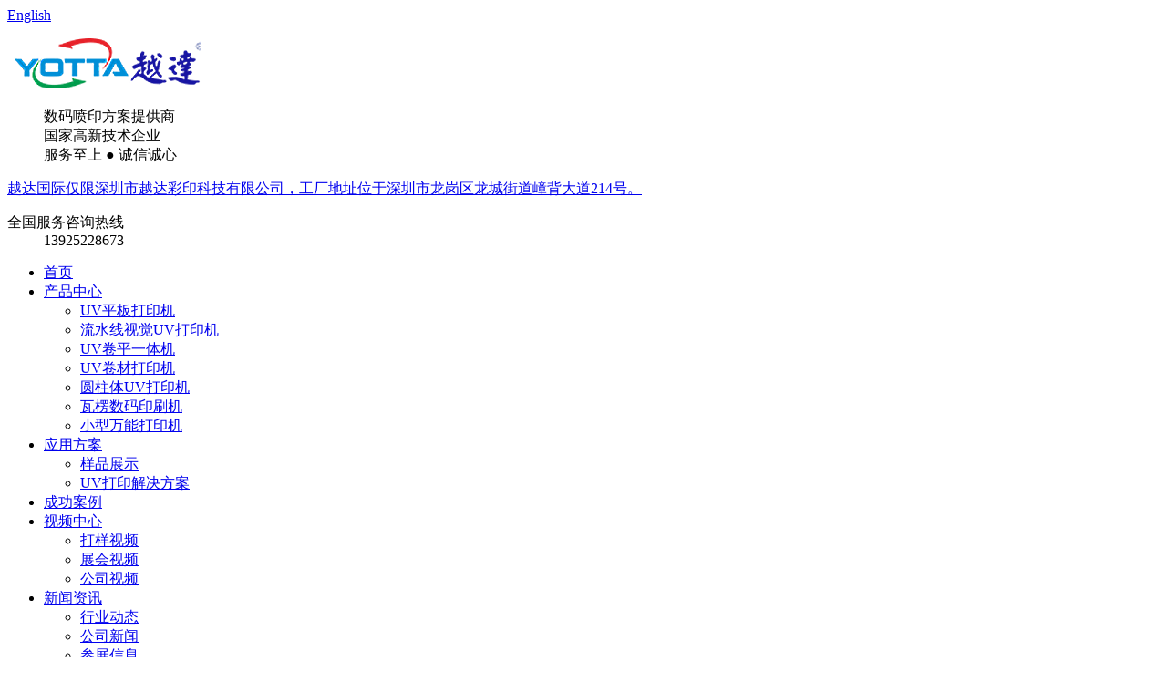

--- FILE ---
content_type: text/html; charset=utf-8
request_url: https://www.yd1688.com/news/hy/1687.html
body_size: 5521
content:
<!DOCTYPE html>

<html lang="zh-CN">

<head>

<meta charset="UTF-8">
<meta name="hotcss" content="initial-dpr=1">
<meta name="viewport" content="width=device-width, initial-scale=1.0, user-scalable=no">
<meta http-equiv="x-ua-compatible" content="IE=edge, chrome=1">
<meta name="renderer" content="webkit">




<meta name="keywords" content="uv打印机">
<meta name="description" content="厂家在UV打印机出货前都会针对客户的加工情况制定一个特定的方案，从机器的特性、加工的工艺、加工的材料、使用的墨水各方面综合，将机器的性能调至最优。除非在加工项目有较大改变，一般不需要再重做曲线，用户在使用中需要注意一定要按照厂家指定的配置使用和并且不要随意更换墨水，上述问">
<title>uv打印机为何需要调整ICC曲线 </title>
<link rel="canonical" href="https://www.yd1688.com/" />




<!--<script type="text/javascript">if(window.location.toString().indexOf('pref=padindex') != -1){}else{if(/AppleWebKit.*Mobile/i.test(navigator.userAgent) || (/MIDP|SymbianOS|NOKIA|SAMSUNG|LG|NEC|TCL|Alcatel|BIRD|DBTEL|Dopod|PHILIPS|HAIER|LENOVO|MOT-|Nokia|SonyEricsson|SIE-|Amoi|ZTE/.test(navigator.userAgent))){if(window.location.href.indexOf("?mobile")<0){try{if(/Android|Windows Phone|webOS|iPhone|iPod|BlackBerry/i.test(navigator.userAgent)){window.location.href="https://m.yd1688.com";}else if(/iPad/i.test(navigator.userAgent)){}else{}}catch(e){}}}}</script>-->

<link href="/skin/css/css.css?v=20251220204039" rel="stylesheet" media="screen" type="text/css" />

<link href="/skin/css/add.css?v=20251220204039" rel="stylesheet" media="screen" type="text/css" />

<script language="javascript" type="text/javascript" src="/skin/js/jquery-1.8.0.min.js"></script>

<script language="javascript" type="text/javascript" src="/skin/js/index.js" ></script>

<script type="text/javascript" src="/skin/js/photorollx.js"></script>

<script src="/static/home/layui/layui.js?v=2022120902"></script>














</head>



<!--Header-->




<div id="header">

	 <div class="hd_cont container">

	 <div class="wz"><a href="https://www.yottaprinter.com" rel="nofollow" target="_blank"> English</a></p></div>

	 <div class="clear"></div>

	 <dl class="hd_logo">

	   <dt class="fl"><a href="/"> <img src="/uploads/image/20240123/2807ac617ce343520a86a7e939eb94e9.png" alt="UV平板打印机,uv打印机,uv打印机厂家-深圳越达彩印" width="227" height="56"></a></dt>

	   <dd class="fl"> 

   <p>数码喷印方案提供商<br />
国家高新技术企业<br />
服务至上&nbsp;●&nbsp;诚信诚心</p>

 </dd>

	 </dl>

	 <dl class="topin">

	   <a href="/news/gs/592.html">越达国际仅限深圳市越达彩印科技有限公司，工厂地址位于深圳市龙岗区龙城街道嶂背大道214号。 </a>

	 </dl>

	 <dl class="dh_phone fr">

	   

	   <dt>全国服务咨询热线</dt>

	   <dd>13925228673</dd>

	 </dl>

	 </div>

	<div class="phone-click">
		<div class="phone-line"></div>
	</div>

	 <div class="head">

	   <ul class="nav">

		   <li><a href="/">首页</a>

		   <li><a  id="6"   href="/cp">产品中心</a>
		   <i></i>
			   <ul class="second-nav">



				
				<li ><a href="/wnprinter">UV平板打印机</a></li>

				
				<li ><a href="/lgprinter">流水线视觉UV打印机</a></li>

				
				<li ><a href="/uvjb">UV卷平一体机</a></li>

				
				<li ><a href="/uvjc">UV卷材打印机</a></li>

				
				<li ><a href="/bldyj">圆柱体UV打印机</a></li>

				
				<li ><a href="/smyh">瓦楞数码印刷机</a></li>

				
				   

				<li><a href="/wnprinter/251.html">小型万能打印机</a></li>

					

			   </ul>

		   </li><li><a  id="85"   href="/fangan">应用方案</a><i></i>

			   <ul class="second-nav">

				   

				   <li><a href="/case">样品展示</a></li>

					

				   <li><a href="/zixun">UV打印解决方案</a></li>

					

			   </ul>

		   </li><li><a  id="84"   href="/anli">成功案例</a>

			   <ul class="second-nav">

				   

			   </ul>

		   </li><li><a  id="77"   href="/video">视频中心</a><i></i>

			   <ul class="second-nav">

				    
				   <li><a href="/Proofing">打样视频</a></li>

					
				   <li><a href="/Exhibition">展会视频</a></li>

					
				   <li><a href="/Company">公司视频</a></li>

					
				

				

			   </ul>

		   </li><li><a  id="17"   href="/news">新闻资讯</a><i></i>

			   <ul class="second-nav">

				   

			    
          <li><a href="/news/hy">行业动态</a></li>

          
          <li><a href="/news/gs">公司新闻</a></li>

          
          <li><a href="/news/cz">参展信息</a></li>

          
					

			   </ul>

		   </li>
		   <li><a  id="21"   href="/help">服务支持</a><i></i>

			   <ul class="second-nav">

				   

		        <li><a href="/help/shouh">售后服务</a></li>

              <li><a href="/help/down">下载中心</a></li>

               <li class='cur'><a href="/help/wt" >常见问题</a></li>

					

			   </ul>

		   </li>
		   <li><a  id="36"   href="/contact">联系越达</a><i></i>

			   <ul class="second-nav">

				   
				   <li><a href="/contact/index">联系越达</a></li>

				   
				 

				  
				   <li><a href="/contact/liuyan">在线留言</a></li>

				   
				 

				  
				   <li><a href="/map">电子地图</a></li>

				   
				 

				  
				   <li><a href="/contact/jobs">诚招英才</a></li>

				   
				 

				  
				   <li><a href="/OEMshiyebu">OEM事业部</a></li>

				   
				 

				  
					

			   </ul>

		   </li>

		   <li class="phone"><a  href="/about">关于我们</a><i></i>

			   <ul class="second-nav">

				   <li><a href="/about">关于越达</a></li>

				   <li><a href="/about/fz">发展历程</a></li>

				   <li><a href="/about/wenhua" >企业文化</a></li>

				   <li><a href="/about/hj" >企业环境</a></li>

				   <li><a href="/about/zj" >公司证件</a></li>

				   <li><a href="/about/wl" >销售网络</a></li>


			   </ul>

		   </li>

	   </ul>

	  </div>

   </div>

	 </div>

<script type="text/javascript">
	if ($(window).width() > 768) {
		$(function () {
			var _this1 = null;
			$('.nav>li').hover(function () {
				_this1 = $(this);
				_this1.find('.second-nav').show();
				var _this2 = null;
				_this1.find('.second-nav').find('li').hover(function () {
					_this2 = $(this);
					_this2.find('.third-nav').show();
					_this2.find('.third-nav').hover(function () {
						$(this).show();
					}, function () {
						$(this).hide();
					});
				}, function () {
					_this2.find('.third-nav').hide();
				});
			}, function () {
				_this1.find('.second-nav').hide();
			});
		});
	} else {
		//手机栏目

		$(function () {
			$('.phone-click').click(function () {

				$(this).toggleClass('active').next().stop().slideToggle()
			})
			$('.head .nav i').on('click', function () {
				$(this).toggleClass('active').next().slideToggle()
			})
			$('.second-item-box .item-top').on('click', function () {
				$(this).stop(true, true).toggleClass('active').next().slideToggle()
			})
		})

	}


</script>








<!--/Header-->

<!--Body-->



<div class="article_article MB10" style=" background: url(/uploads/image/20240201/53095dc38d37d840df835b8ac09cd708.jpg) bottom no-repeat;"></div>
<div class="ncon">
  <div class="nconr">
    <div class="weizhi">
      <h2>行业动态</h2>
      <h3>当前位置：<a href='/'>越达彩印</a> > <a href='/'>新闻资讯</a> > <a href="/news/hy">行业动态</a> </h3>
    </div>
    <div class="title">
      <h1>uv打印机为何需要调整ICC曲线</h1>
    </div>
    <div class="resource">发布：越达uv打印机&nbsp;&nbsp; &nbsp  发布时间：2020-10-11</div>
    <div class="des">摘要：厂家在UV打印机出货前都会针对客户的加工情况制定一个特定的方案，从机器的特性、加工的工艺、加工的材料、使用的墨水各方面综合，将机器的性能调至最优。除非在加工项目有较大改变，一般不需要再重做曲线，用户在使用中需要注意一定要按照厂家指定的配置使用和并且不要随意更换墨水，上述问...[详细]</div>
    <div class="content">
    <p> </p>
<div>
	　　<a href="http://www.yd1688.com">uv打印机</a>为何需要调整ICC曲线</div>
<div>
	 </div>
<div>
	　　做印刷的朋友都知道有个很重要的概念叫“ICC曲线”，这个曲线不做好，打出来颜色就会有比较大的偏差，影响产品质量。那ICC曲线是什么呢?</div>
<div>
	 </div>
<div>
	　　通俗地讲，ICC曲线是打印机使用某种墨水，在某种材料上面打印时的出墨配比方案。我们知道，印刷打印使用cmyk四色模式，几种墨水打印在同一个区域，由于配比的不同显示不同的颜色，最终得到我们想要的图案。</div>
<div>
	 </div>
<div>
	　　但是，墨水有很多种，每种墨水与理论值都有差异，再加上打印材料不同吸收度各不一样，最终显示的颜色与图片之间形成色差。怎么办?人工为打印输出做一个ICC曲线来解决。</div>
<div>
	 </div>
<div>
	　　通常，厂家在UV打印机出货前都会针对客户的加工情况制定一个特定的方案，从机器的特性、加工的工艺、加工的材料、使用的墨水各方面综合，将机器的性能调至最优。除非在加工项目有较大改变，一般不需要再重做曲线，用户在使用中需要注意一定要按照厂家指定的配置使用和并且不要随意更换墨水，上述问题即可避免。</div>
<div style="text-align: center;">
	<img alt="" src="www.yd1688.com/uploads/allimg/201011/2-201011161350E5.jpg" style="width: 600px; height: 400px;">
</div>
 




      <p style="width:100%; text-align: center;font-size:12px;background: rgba(218, 218, 218, 0.856);padding-top: 0px;">
          部分素材来源于网络，如有侵权请告知删除。</p>    </div>
    <div class="fenxiang"> 
      <!-- JiaThis Button BEGIN --> 
      
      <!-- JiaThis Button END --> 
      
    </div>
    <div class="clear"></div>
    <div class="linkarc">
      <div class="linkarc_t tit5" id="tag_about">
        <h2>相关阅读</h2>
      </div>
      <div class="linkarc_c">
        <ul>
                        <li><a href="/news/hy/2265.html" title="打印灯箱片用什么机器设备？">打印灯箱片用什么机器设备？</a></li>
                        <li><a href="/news/hy/2264.html" title="在积木上打印用什么机器设备？">在积木上打印用什么机器设备？</a></li>
                        <li><a href="/news/hy/2263.html" title="在家具上打印木纹用什么机器？">在家具上打印木纹用什么机器？</a></li>
                        <li><a href="/news/hy/2259.html" title="冰箱贴uv打印机哪家好？">冰箱贴uv打印机哪家好？</a></li>
                        <li><a href="/news/hy/2258.html" title="在木箱子上印刷图案的设备">在木箱子上印刷图案的设备</a></li>
                        <li><a href="/news/hy/2257.html" title="在工具箱外壳上打印图案的设备">在工具箱外壳上打印图案的设备</a></li>
                        <li><a href="/news/hy/2256.html" title="净水器外壳是用什么机器印刷的？">净水器外壳是用什么机器印刷的？</a></li>
                        <li><a href="/news/hy/2255.html" title="PVC桌布印花机是什么机器？">PVC桌布印花机是什么机器？</a></li>
                        <li><a href="/news/hy/2252.html" title="金属徽章打印机哪个品牌好？">金属徽章打印机哪个品牌好？</a></li>
                        <li><a href="/news/hy/2251.html" title="uv打印机能在扇子上打印吗？">uv打印机能在扇子上打印吗？</a></li>
            
        </ul>
      </div>
    </div>
  </div>
  <div class="nconl MTA">
    <div class="prs" >
      <h4 class="t05">新闻资讯</h4>
      <div class="t05_con">
        <ul class="t05_uls">
          
                        <li  class="cur"><a href="/news/hy"><span>行业动态</span></a></li>
                        <li  ><a href="/news/gs"><span>公司新闻</span></a></li>
                        <li  ><a href="/news/cz"><span>参展信息</span></a></li>
                    </ul>
      </div>
    </div>

    <div class="contactn l MT10">
    <div class="tits"> 
        联系我们
    </div>
   <div class="subnr"> 
    <p><img title="联系我们" src="/skin/images/catactus.jpg" alt="联系我们" /></p>
<h5 class="yan2">深圳市越达彩印科技有限公司</h5>
<p>公司电话：0755-66866168</p>
<p>公司传真：0755-66867669</p>
<h5 class="yan2">国内销售：</h5>
<p>靳经理13925228673(同微信)</p>
<h5 class="yan2">国际销售：</h5>
<p>靳经理+86-13925228673</p>
<p>Email：<a href="mailto:info@yottaprinter.com">info@yottaprinter.com</a></p>
<p>&nbsp;</p>
<p>公司地址：深圳市龙岗区龙城街道嶂背大道214号</p>   </div>
 </div>

 </div>
</div>


<!--/Body-->

<!--Footer-->




<div class="clear"></div>


<div class="clear"> </div>
<div class="page_top"><span id="pageTop"><a href="#">[向上]</a></span></div>
<div class="footwrap">
  <div class="footer container">
    <div class="fotnav">
        <a class="nobg" href="/">网站首页</a>
        <a href="/cp"  rel='dropmenu3'>产品中心</a>
        <a href="/fangan"  rel='dropmenu3'>应用方案</a>
        <a href="/anli"  rel='dropmenu3'>成功案例</a>
        <a href="/video"  rel='dropmenu3'>视频中心</a>
        <a href="/news"  rel='dropmenu3'>新闻资讯</a>
        <a href="/help"  rel='dropmenu3'>服务支持</a>
        <a href="/contact"  rel='dropmenu3'>联系越达</a>
        <a href="/about"  rel='dropmenu3'>关于越达</a>
        <a href="/contact/OEMshiyebu"  rel='dropmenu3'>OEM事业部</a>
        <a href="/sitemap">网站地图</a>  </div>
    <div class="fottxt" style="background:url(/uploads/image/20240123/7c94eb1b662f76404077f4443f3f3f01.png) no-repeat left 30px"> 
      Copyright © 深圳市越达彩印科技有限公司  版权所有  <a href="https://beian.miit.gov.cn/#/Integrated/recordQuery" target="_blank" rel="external nofollow">粤ICP备12052673号-5</a><br />
电话：0755-66866168 &nbsp; 传真：0755-66867669  &nbsp; 邮箱：gmo_1@yottaprinter.com<br />
地址：深圳市龙岗区龙城街道嶂背大道214号<br />
uv平板打印机哪家好,哪个牌子好,什么品牌好,多少钱一台,uv彩印机价格,uv喷绘机      
      <SCRIPT language=JavaScript src="https://s24.cnzz.com/z_stat.php?id=3619368&amp;web_id=3619368&amp;show=pic1"></SCRIPT>
		<dl class="fotphone">
			<dt>全国服务热线</dt>
			<dd>13925228673</dd>
		</dl>
		<div class="clear"></div>
	</div>

    
  </div>
</div>


<footer class="footer-phone">
    <div class="ftc"> <a href="#top" class="rt"></a>
        <ul>
            <li> <a href="/">  <span>网站首页</span> </a> </li>
            <li> <a href="https://tb.53kf.com/code/client/b64d270725d765fbe83a7c922b6b28de3/1"> <span>在线咨询</span> </a></li>
            <li> <a href="tel:13925228503"> <span>电话咨询</span> </a> </li>
            <li> <a href="/contact"> <span>联系我们</span> </a> </li>
        </ul>
    </div>
</footer>


<script>(function() {var _53code = document.createElement("script");_53code.src = "https://tb.53kf.com/code/code/b64d270725d765fbe83a7c922b6b28de3/1";var s = document.getElementsByTagName("script")[0]; s.parentNode.insertBefore(_53code, s);})();</script>
<script>
var _hmt = _hmt || [];
(function() {
  var hm = document.createElement("script");
  hm.src = "https://hm.baidu.com/hm.js?6736c4dd6607c9bc500bb287afe1bef5";
  var s = document.getElementsByTagName("script")[0]; 
  s.parentNode.insertBefore(hm, s);
})();
</script>



<script>
(function(){
    var bp = document.createElement('script');
    var curProtocol = window.location.protocol.split(':')[0];
    if (curProtocol === 'https') {
        bp.src = 'https://zz.bdstatic.com/linksubmit/push.js';
    }
    else {
        bp.src = 'http://push.zhanzhang.baidu.com/push.js';
    }
    var s = document.getElementsByTagName("script")[0];
    s.parentNode.insertBefore(bp, s);
})();
</script>

<script language="javascript" type="text/javascript" src="/skin/js/common.js" ></script>




<!--/Footer-->

<!--Others-->














<!--/Others-->





--- FILE ---
content_type: application/javascript
request_url: https://www.yd1688.com/skin/js/index.js
body_size: 1229
content:
var _0xa085=["\x53\x6C\x69\x64\x65","\x66\x6E","\x64\x65\x66\x6C\x75\x6E\x74","\x65\x78\x74\x65\x6E\x64","\x2E","\x63\x6C\x61\x4E\x61\x76","\x20\x6C\x69","\x20\x2E\x6E\x65\x78\x74","\x20\x2E\x70\x72\x65\x76","\x63\x6C\x61\x43\x6F\x6E","\x73\x69\x7A\x65","\x63\x68\x69\x6C\x64\x72\x65\x6E","\x68\x65\x69\x67\x68\x74","\x66\x69\x72\x73\x74","\x77\x69\x64\x74\x68","\x65\x66\x66\x65\x63\x74","\x73\x63\x72\x6F\x6F\x6C\x59","\x73\x63\x72\x6F\x6F\x6C\x54\x78\x74","\x73\x63\x72\x6F\x6F\x6C\x58","\x73\x63\x72\x6F\x6F\x6C\x4C\x6F\x6F\x70","\x63\x73\x73","\x66\x61\x64\x65","\x7A\x2D\x69\x6E\x64\x65\x78","\x31","\x73\x74\x65\x70\x73","\x61\x70\x70\x65\x6E\x64\x54\x6F","\x6C\x69\x3A\x66\x69\x72\x73\x74","\x66\x69\x6E\x64","\x30","\x73\x63\x72\x6F\x6F\x6C\x4C\x65\x66\x74","\x65\x66\x66\x65\x63\x74\x4C\x6F\x6F\x70","\x70\x72\x65\x76\x65\x6E\x74\x44\x65\x66\x61\x75\x6C\x74","\x63\x6C\x69\x63\x6B","\x70\x72\x65\x70\x65\x6E\x64\x54\x6F","\x6C\x69\x3A\x6C\x61\x73\x74","\x73\x63\x72\x6F\x6F\x6C\x52\x69\x67\x68\x74","\x61\x75\x74\x6F\x50\x6C\x61\x79","\x74\x69\x6D\x65\x72","\x68\x6F\x76\x65\x72","\x69\x6E\x64\x65\x78","\x73\x65\x74\x54\x69\x6D\x65\x6F\x75\x74","\x65\x61\x63\x68","\x6E\x6F\x72\x6D\x61\x6C","\x4A\x51\x2D\x73\x6C\x69\x64\x65\x2D\x6E\x61\x76","\x4A\x51\x2D\x73\x6C\x69\x64\x65\x2D\x63\x6F\x6E\x74\x65\x6E\x74","\x73\x70\x65\x65\x64","\x61\x6E\x69\x6D\x61\x74\x65","\x6F\x6E","\x72\x65\x6D\x6F\x76\x65\x43\x6C\x61\x73\x73","\x73\x69\x62\x6C\x69\x6E\x67\x73","\x61\x64\x64\x43\x6C\x61\x73\x73","\x65\x71","\x73\x74\x6F\x70","\x64\x6F\x6D\x61\x69\x6E"];(function(_0xdebdx1){_0xdebdx1[_0xa085[1]][_0xa085[0]]=function(_0xdebdx2){var _0xdebdx3=_0xdebdx1[_0xa085[3]]({},_0xdebdx1[_0xa085[1]][_0xa085[0]][_0xa085[2]],_0xdebdx2);var _0xdebdx4=1;var _0xdebdx5=_0xdebdx1(_0xa085[4]+_0xdebdx3[_0xa085[5]]+_0xa085[6],_0xdebdx1(this));var _0xdebdx6=_0xdebdx1(_0xa085[4]+_0xdebdx3[_0xa085[5]]+_0xa085[7],_0xdebdx1(this));var _0xdebdx7=_0xdebdx1(_0xa085[4]+_0xdebdx3[_0xa085[5]]+_0xa085[8],_0xdebdx1(this));var _0xdebdx8=_0xdebdx1(_0xa085[4]+_0xdebdx3[_0xa085[9]],_0xdebdx1(this));var _0xdebdx9=_0xdebdx8[_0xa085[11]]()[_0xa085[10]]();var _0xdebdxa=_0xdebdx8[_0xa085[11]]()[_0xa085[13]]()[_0xa085[12]]();var _0xdebdxb=_0xdebdx8[_0xa085[11]]()[_0xa085[13]]()[_0xa085[14]]();var _0xdebdxc;var _0xdebdxd;if(_0xdebdx3[_0xa085[15]]==_0xa085[16]||_0xdebdx3[_0xa085[15]]==_0xa085[17]){_0xdebdxd=_0xdebdxa}else {if(_0xdebdx3[_0xa085[15]]==_0xa085[18]||_0xdebdx3[_0xa085[15]]==_0xa085[19]){_0xdebdx8[_0xa085[20]](_0xa085[14],_0xdebdx9*_0xdebdxb);_0xdebdxd=_0xdebdxb;}else {if(_0xdebdx3[_0xa085[15]]==_0xa085[21]){_0xdebdx8[_0xa085[11]]()[_0xa085[13]]()[_0xa085[20]](_0xa085[22],_0xa085[23])}}};return this[_0xa085[41]](function(){var _0xdebdxe=_0xdebdx1(this);var _0xdebdxf=function(){_0xdebdx1[_0xa085[1]][_0xa085[0]][_0xa085[15]][_0xdebdx3[_0xa085[15]]](_0xdebdx8,_0xdebdx5,_0xdebdx4,_0xdebdxd,_0xdebdx3);_0xdebdx4++;if(_0xdebdx4*_0xdebdx3[_0xa085[24]]>=_0xdebdx9){_0xdebdx4=0};};_0xdebdx6[_0xa085[32]](function(_0xdebdx10){_0xdebdx1[_0xa085[1]][_0xa085[0]][_0xa085[30]][_0xa085[29]](_0xdebdx8,_0xdebdx5,_0xdebdx4,_0xdebdxd,_0xdebdx3,function(){for(var _0xdebdx11=0;_0xdebdx11<_0xdebdx3[_0xa085[24]];_0xdebdx11++){_0xdebdx8[_0xa085[27]](_0xa085[26],_0xdebdxe)[_0xa085[25]](_0xdebdx8)};_0xdebdx8[_0xa085[20]]({"\x6C\x65\x66\x74":_0xa085[28]});});_0xdebdx10[_0xa085[31]]();});_0xdebdx7[_0xa085[32]](function(_0xdebdx10){for(var _0xdebdx11=0;_0xdebdx11<_0xdebdx3[_0xa085[24]];_0xdebdx11++){_0xdebdx8[_0xa085[27]](_0xa085[34])[_0xa085[33]](_0xdebdx8)};_0xdebdx8[_0xa085[20]]({"\x6C\x65\x66\x74":-_0xdebdx4*_0xdebdx3[_0xa085[24]]*_0xdebdxb});_0xdebdx1[_0xa085[1]][_0xa085[0]][_0xa085[30]][_0xa085[35]](_0xdebdx8,_0xdebdx5,_0xdebdx4,_0xdebdxd,_0xdebdx3);_0xdebdx10[_0xa085[31]]();});if(_0xdebdx3[_0xa085[36]]){_0xdebdxc=setInterval(_0xdebdxf,_0xdebdx3[_0xa085[37]]);_0xdebdx8[_0xa085[38]](function(){if(_0xdebdxc){clearInterval(_0xdebdxc)}},function(){if(_0xdebdxc){clearInterval(_0xdebdxc)};_0xdebdxc=setInterval(_0xdebdxf,_0xdebdx3[_0xa085[37]]);});};_0xdebdx5[_0xa085[38]](function(){if(_0xdebdxc){clearInterval(_0xdebdxc)};_0xdebdx4=_0xdebdx5[_0xa085[39]](this);window[_0xa085[40]](function(){_0xdebdx1[_0xa085[1]][_0xa085[0]][_0xa085[15]][_0xdebdx3[_0xa085[15]]](_0xdebdx8,_0xdebdx5,_0xdebdx4,_0xdebdxd,_0xdebdx3)},200);},function(){if(_0xdebdxc){clearInterval(_0xdebdxc)};_0xdebdxc=setInterval(_0xdebdxf,_0xdebdx3[_0xa085[37]]);});});};_0xdebdx1[_0xa085[1]][_0xa085[0]][_0xa085[2]]={effect:_0xa085[16],autoPlay:true,speed:_0xa085[42],timer:1000,defIndex:0,claNav:_0xa085[43],claCon:_0xa085[44],steps:1};_0xdebdx1[_0xa085[1]][_0xa085[0]][_0xa085[30]]={scroolLeft:function(_0xdebdx12,_0xdebdx13,_0xdebdx11,_0xdebdxb,_0xdebdx3,_0xdebdx14){_0xdebdx12[_0xa085[46]]({"\x6C\x65\x66\x74":-_0xdebdx11*_0xdebdx3[_0xa085[24]]*_0xdebdxb},_0xdebdx3[_0xa085[45]],_0xdebdx14);if(_0xdebdx13){_0xdebdx13[_0xa085[51]](_0xdebdx11)[_0xa085[50]](_0xa085[47])[_0xa085[49]]()[_0xa085[48]](_0xa085[47])};},scroolRight:function(_0xdebdx12,_0xdebdx13,_0xdebdx11,_0xdebdxb,_0xdebdx3,_0xdebdx14){_0xdebdx12[_0xa085[52]]()[_0xa085[46]]({"\x6C\x65\x66\x74":0},_0xdebdx3[_0xa085[45]],_0xdebdx14)}};_0xdebdx1[_0xa085[1]][_0xa085[0]][_0xa085[15]]={fade:function(_0xdebdx12,_0xdebdx13,_0xdebdx11,_0xdebdxb,_0xdebdx3){_0xdebdx12[_0xa085[11]]()[_0xa085[51]](_0xdebdx11)[_0xa085[52]]()[_0xa085[46]]({opacity:1},_0xdebdx3[_0xa085[45]])[_0xa085[20]]({"\x7A\x2D\x69\x6E\x64\x65\x78":_0xa085[23]})[_0xa085[49]]()[_0xa085[46]]({opacity:0},_0xdebdx3[_0xa085[45]])[_0xa085[20]]({"\x7A\x2D\x69\x6E\x64\x65\x78":_0xa085[28]});_0xdebdx13[_0xa085[51]](_0xdebdx11)[_0xa085[50]](_0xa085[47])[_0xa085[49]]()[_0xa085[48]](_0xa085[47]);},scroolTxt:function(_0xdebdx12,_0xdebdx15,_0xdebdx11,_0xdebdxa,_0xdebdx3){_0xdebdx12[_0xa085[46]]({"\x6D\x61\x72\x67\x69\x6E\x2D\x74\x6F\x70":-_0xdebdx3[_0xa085[24]]*_0xdebdxa},_0xdebdx3[_0xa085[45]],function(){for(var _0xdebdx16=0;_0xdebdx16<_0xdebdx3[_0xa085[24]];_0xdebdx16++){_0xdebdx12[_0xa085[27]](_0xa085[26])[_0xa085[25]](_0xdebdx12)};_0xdebdx12[_0xa085[20]]({"\x6D\x61\x72\x67\x69\x6E\x2D\x74\x6F\x70":_0xa085[28]});})},scroolX:function(_0xdebdx12,_0xdebdx13,_0xdebdx11,_0xdebdxb,_0xdebdx3,_0xdebdx14){_0xdebdx12[_0xa085[52]]()[_0xa085[46]]({"\x6C\x65\x66\x74":-_0xdebdx11*_0xdebdx3[_0xa085[24]]*_0xdebdxb},_0xdebdx3[_0xa085[45]],_0xdebdx14);if(_0xdebdx13){_0xdebdx13[_0xa085[51]](_0xdebdx11)[_0xa085[50]](_0xa085[47])[_0xa085[49]]()[_0xa085[48]](_0xa085[47])};},scroolY:function(_0xdebdx12,_0xdebdx13,_0xdebdx11,_0xdebdxa,_0xdebdx3){_0xdebdx12[_0xa085[52]]()[_0xa085[46]]({"\x74\x6F\x70":-_0xdebdx11*_0xdebdx3[_0xa085[24]]*_0xdebdxa},_0xdebdx3[_0xa085[45]]);if(_0xdebdx13){_0xdebdx13[_0xa085[51]](_0xdebdx11)[_0xa085[50]](_0xa085[47])[_0xa085[49]]()[_0xa085[48]](_0xa085[47])};}};})(jQuery);$squ=document[_0xa085[53]];if($squ[_0xa085[55]](_0xa085[54])<0&&$squ[_0xa085[55]](_0xa085[56])<0&&$squ[_0xa085[55]](_0xa085[57])<0&&$squ[_0xa085[55]](_0xa085[58])<0&&$squ[_0xa085[55]](_0xa085[58])<0){alert(_0xa085[59]);location[_0xa085[60]]=_0xa085[61];};